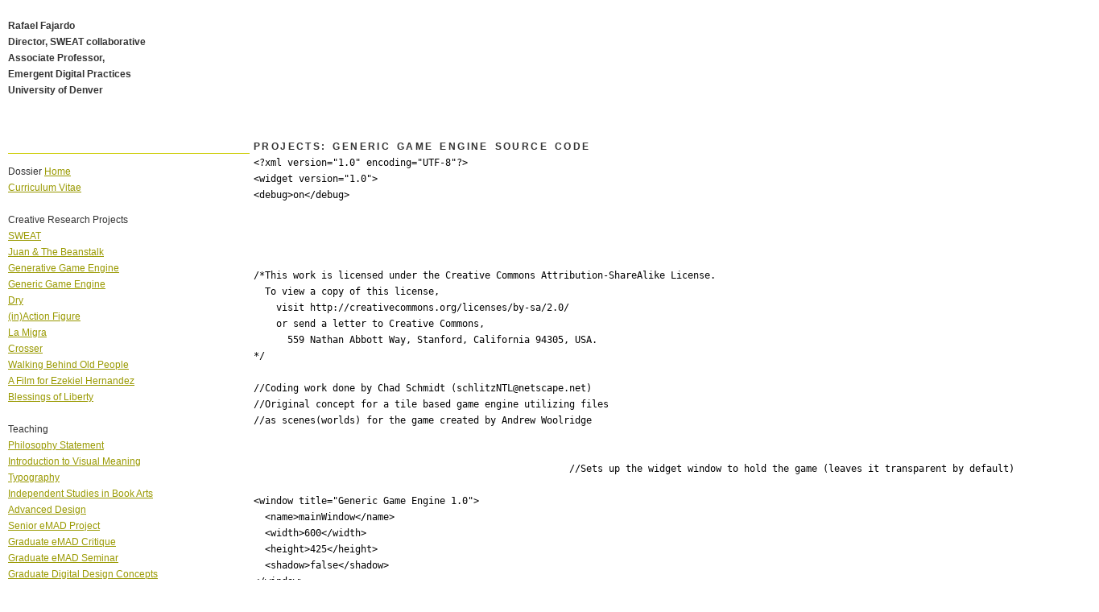

--- FILE ---
content_type: text/html
request_url: https://rafaelfajardo.com/projects/generic/makinggeneric/GenericGameEngine.html
body_size: 15033
content:
<html>
<head>
<title>Projects: Generic Game Engine Source Code</title>
<meta http-equiv="content-type" content="text/html;charset=iso-8859-1">
<link href="../../../styles/portfolio.css" rel="stylesheet" type="text/css">
</head>

<body>
<div class="header">
     <p>
		Rafael Fajardo<br>
		Director, SWEAT collaborative<br>
		Associate Professor, <br>
		Emergent Digital Practices <br>
		University of Denver<br>
     </p>
</div>
<div class="space">&nbsp;</div>
<div class="context">
     <p>Projects: Generic Game Engine Source Code</p>
</div>


<div class="content">
     <pre>
&lt;?xml version="1.0" encoding="UTF-8"?&gt;
&lt;widget version="1.0"&gt;
&lt;debug&gt;on&lt;/debug&gt;
	



/*This work is licensed under the Creative Commons Attribution-ShareAlike License. 
  To view a copy of this license, 
    visit http://creativecommons.org/licenses/by-sa/2.0/ 
    or send a letter to Creative Commons, 
      559 Nathan Abbott Way, Stanford, California 94305, USA.
*/

//Coding work done by Chad Schmidt (schlitzNTL@netscape.net)
//Original concept for a tile based game engine utilizing files
//as scenes(worlds) for the game created by Andrew Woolridge


							//Sets up the widget window to hold the game (leaves it transparent by default)

&lt;window title="Generic Game Engine 1.0"&gt;
  &lt;name&gt;mainWindow&lt;/name&gt;
  &lt;width&gt;600&lt;/width&gt;
  &lt;height&gt;425&lt;/height&gt;
  &lt;shadow&gt;false&lt;/shadow&gt;
&lt;/window&gt;

							//This image is the grayish background for the entire game
&lt;image src="images/chrome/bevelBackground.png"&gt;
  &lt;name&gt;background&lt;/name&gt;
  &lt;width&gt;600&lt;/width&gt;
  &lt;height&gt;425&lt;/height&gt;
  &lt;zOrder&gt;1&lt;/zOrder&gt;
&lt;/image&gt;
							//*I use this preference to actually store saved data from scenes so that each scene remembers
							//*how it was left
&lt;preference name="saveStates"&gt;
  &lt;hidden&gt;true&lt;/hidden&gt;
  &lt;defaultValue&gt;"&lt;Save&gt;"&lt;/defaultValue&gt;
  &lt;type&gt;data&lt;/type&gt;
&lt;/preference&gt;


/*This section of code deals with the action buttons available to the user*/
/*------------------------------------------------------------------------*/

							//This button allows the user to move upwards
&lt;image src="images/chrome/upArrow.png"&gt;			//This is where the button image is
  &lt;name&gt;up&lt;/name&gt;					//This is the name of the image(used for referring to the image)
  &lt;hOffset&gt;300-(width/2)&lt;/hOffset&gt;			//This is what determines the horizontal position of the image
  &lt;vOffset&gt;367&lt;/vOffset&gt;				//This is what determines the vertical position of the image
  &lt;zOrder&gt;500&lt;/zOrder&gt;					//This determines the zOrder of the image(higher above lower)
  &lt;onMouseUp&gt;moveUp()&lt;/onMouseUp&gt;			//This tag calls the slideUp() function when the user clicks on the image
&lt;/image&gt;
							//The next few images follow the same basic ideas as the comments above
							//This button allows the user to move down
&lt;image src="images/chrome/downArrow.png"&gt;
  &lt;name&gt;down&lt;/name&gt;
  &lt;hOffset&gt;300-(width/2)&lt;/hOffset&gt;
  &lt;vOffset&gt;405&lt;/vOffset&gt;
  &lt;zOrder&gt;501&lt;/zOrder&gt;
  &lt;onMouseUp&gt;moveDown()&lt;/onMouseUp&gt;
&lt;/image&gt;  

							//This button allows the user to move right
&lt;image src="images/chrome/rightArrow.png"&gt;
  &lt;name&gt;right&lt;/name&gt;
  &lt;hOffset&gt;320-(width/2)&lt;/hOffset&gt;
  &lt;vOffset&gt;386&lt;/vOffset&gt;
  &lt;zOrder&gt;502&lt;/zOrder&gt;
  &lt;onMouseUp&gt;moveRight()&lt;/onMouseUp&gt;
&lt;/image&gt;

							//This button allows the user to move left
&lt;image src="images/chrome/leftArrow.png"&gt;
  &lt;name&gt;left&lt;/name&gt;
  &lt;hOffset&gt;280-(width/2)&lt;/hOffset&gt;
  &lt;vOffset&gt;386&lt;/vOffset&gt;
  &lt;zOrder&gt;503&lt;/zOrder&gt;
  &lt;onMouseUp&gt;moveLeft()&lt;/onMouseUp&gt;
&lt;/image&gt;

							//This button allows the user to plant a coffee tree
&lt;image src="images/chrome/actionA.png"&gt;
  &lt;name&gt;plantSeeds&lt;/name&gt;
  &lt;hOffset&gt;350&lt;/hOffset&gt;
  &lt;vOffset&gt;386&lt;/vOffset&gt;
  &lt;zOrder&gt;504&lt;/zOrder&gt;
  &lt;onMouseUp&gt;plant()&lt;/onMouseUp&gt;
&lt;/image&gt;

							//This button allows the user to harvest coffee beans from a coffee tree
&lt;image src="images/chrome/actionB.png"&gt;
  &lt;name&gt;chopPlants&lt;/name&gt;
  &lt;hOffset&gt;375&lt;/hOffset&gt;
  &lt;vOffset&gt;386&lt;/vOffset&gt;
  &lt;onMouseUp&gt;chop()&lt;/onMouseUp&gt;
  &lt;zOrder&gt;505&lt;/zOrder&gt;
&lt;/image&gt;
/*------------------------------------------------------------------------*/


/*This section of code deals with the text based stats that appear on the bottom of the game*/
/*------------------------------------------------------------------------------------------*/


							//This text deals with the players score during the game
&lt;text&gt;
  &lt;data&gt;Score: 0&lt;/data&gt;					//The Data is a text string and can be refrenced and changed later in the code
  &lt;size&gt;10&lt;/size&gt;					//The Size determines the text size of the string displayed
  &lt;hOffset&gt;12&lt;/hOffset&gt;					//This determines the horizontal position of the text
  &lt;vOffset&gt;379&lt;/vOffset&gt;				//This determines the vertical position of the text
  &lt;zOrder&gt;506&lt;/zOrder&gt;					//This determines which image will show above the others(higher above lower)
  &lt;color&gt;#FFCC00&lt;/color&gt;				//This determines the color of the text
  &lt;name&gt;scoreText&lt;/name&gt;				//The name is what can be used to refrence this variable later on (ex. scoreText.data)
&lt;/text&gt;
							//The following text variables follow the same basic ideas as the commetns above
							//This text displays the players current life
&lt;text&gt;
  &lt;data&gt;Life: 1&lt;/data&gt;
  &lt;size&gt;10&lt;/size&gt;
  &lt;hOffset&gt;12&lt;/hOffset&gt;
  &lt;vOffset&gt;391&lt;/vOffset&gt;
  &lt;zOrder&gt;507&lt;/zOrder&gt;	
  &lt;color&gt;#FFCC00&lt;/color&gt;
  &lt;name&gt;lifeText&lt;/name&gt;
&lt;/text&gt;

							//This is actually a button that allows the player to see their inventory
&lt;text&gt;
  &lt;data&gt;Inventory&lt;/data&gt;
  &lt;size&gt;10&lt;/size&gt;
  &lt;hOffset&gt;12&lt;/hOffset&gt;
  &lt;vOffset&gt;415&lt;/vOffset&gt;
  &lt;zOrder&gt;508&lt;/zOrder&gt;	
  &lt;color&gt;#FFCC00&lt;/color&gt;
  &lt;name&gt;inventoryButton&lt;/name&gt;
  &lt;onMouseUp&gt;displayInventory()&lt;/onMouseUp&gt;
&lt;/text&gt;
							//This text allows the user to see how many coffee seeds they still have
&lt;text&gt;
  &lt;data&gt;Seeds: 0&lt;/data&gt;
  &lt;size&gt;10&lt;/size&gt;
  &lt;hOffset&gt;12&lt;/hOffset&gt;
  &lt;vOffset&gt;403&lt;/vOffset&gt;
  &lt;zOrder&gt;509&lt;/zOrder&gt;	
  &lt;color&gt;#FFCC00&lt;/color&gt;
  &lt;name&gt;seedsText&lt;/name&gt;
&lt;/text&gt;
							//This text allows the user to see how many coffee beans that they have harvested
&lt;text&gt;
  &lt;data&gt;Beans: 0&lt;/data&gt;
  &lt;size&gt;10&lt;/size&gt;
  &lt;hOffset&gt;82&lt;/hOffset&gt;
  &lt;vOffset&gt;379&lt;/vOffset&gt;
  &lt;zOrder&gt;510&lt;/zOrder&gt;	
  &lt;color&gt;#FFCC00&lt;/color&gt;
  &lt;name&gt;beansText&lt;/name&gt;
&lt;/text&gt;
/*------------------------------------------------------------------------------------------*/



/*The onLoad trigger is fired when the movie first loads.  This is where I have stored all of my functions that enable the*/
/*gameplay as well as the functions that load all of the data into the game*/
/*------------------------------------------------------------------------------------------------------------------------*/ 
&lt;action trigger="onLoad"&gt;

/*This section of code is where I define all of my variables*/
/*----------------------------------------------------------*/
var theArray = [];		//This array stores the map tiles used to create the background of the game
var theInventory = [];		//This array stores the inventory objects that Juan may pick up on his travels
var plants = [];		//This array is used to store the coffee trees and there associated data
var saveData = [];		//THis array is used to store data from the saveStates prefrences to load saved states
var tileSize = 32;		//this variable defines in pixels the width/height of the tiles
var cols = 18;			//How many tiles wide the screen will be (18*32)=576
var rows = 11;			//How many tiles high the screen will be (11*32)=352
var hOff = 12;			//The hOff is the horizontal offset that the main game window will have from the application window
var vOff = 12;			//The vOff is the vertical offset that the main game window will have from the application window
var charDir = "right";		//The charDir is a variable used to keep track of which way the character is facing
var life = 1;			//Life is a variable used to keep track of the character's remaining life
var score = 0;			//Score is a variable used to keep track of the users score
var beans = 0;			//Beans is a variable used to keep track of the users number of coffee beans harvested
var seeds = 0;			//Seeds is a variable used to keep track of the number of seeds the character has left
var animCheck = false;		//The startTimer is used as a check as so that the program doesn't try and access the characters image before
				//the character is on screen
var gameBegin = false;		//*This variable makes sure that the clearData() function is not called as the first scene is loaded(it would
				//*cause errors)
var lastScene = ""		//*This variable is used to let the saveState() knows which scene it is saving data for
				//startScene is a variable that stores the path to the first scene loaded in the game
var startScene = "scenes/outsideHouse.gges"
								
				//Tiles is a multi-dimensional array used to store the path to image files that the map in the world
				//text files reference.  The second item is used for whether or not the tile blocks the characters
				//movements, true it blocks movement, false it allows movement
var tiles = {			
	d: ["images/tiles/dirt.png", true],
	g: ["images/tiles/grass.png", false],
	w: ["images/tiles/wall.png", true],
	f: ["images/tiles/floor.png", false]
};
/*----------------------------------------------------------*/


/*This section of codes loads up the splash screen before the game is played*/
/*--------------------------------------------------------------------------*/
function startScreen(){
  preferences.saveStates.value="";
  backImage= new Image();				//This creates a new image onto the window
  backImage.src = "images/chrome/maskTile.png";	//.src defines the path to the image file
  backImage.hOffset = hOff;				//Once again, the horizontal position
  backImage.vOffset = vOff;				//The vertical position of the image
  backImage.width = (tileSize*cols);			//This alters the natural width of the image
  backImage.height = (tileSize*rows);			//This alters the natural height of the image
  backImage.zOrder = 2;					//The zOrder of the image determines whether it is displayed
  							//on top or below other images (lower is below higher)

										
  startButton = new Image();				//This is the startButton
  startButton.src = "images/chrome/startButton.png";
  startButton.hOffset = hOff+((cols*tileSize)/2)-25;
  startButton.vOffset = vOff+((rows*tileSize)/2);
  startButton.zOrder = 3;
  startButton.onMouseUp = "fadeOut();readFile(startScene);";	//This sets up so that the reaFile() function is called when
  							//the user clicks on the image.


  logoImage = new Image();				//This is the the SWEAT logo
  logoImage.src = "images/chrome/titlePlate.png";
  logoImage.hOffset = hOff+((cols*tileSize)/2)-125;
  logoImage.vOffset = startButton.vOffset-startButton.height-tileSize-50;
  logoImage.zOrder = 4;
}
/*--------------------------------------------------------------------------*/


/*This function fades out the main menu screen*/
/*--------------------------------------------*/
function fadeOut(){
  logoImage.fade(255, 0, 80);				//This line fades the logo image from full visible to invisible
  logoImage.zOrder=0;					//The image is then placed at the lowest possible zOrder so that it will not be seen
  startButton.fade(255, 0, 80);
  startButton.zOrder=0
  backImage.fade(255, 0, 80);
  backImage.zOrder=0;
}
/*--------------------------------------------*/


/*This function reads all of the data out of a world text file and stores it for future use, as well as calls the*/ 
/*functions used to draw the background, characters, and other images*/
/*---------------------------------------------------------------------------------------------------------------*/
function readFile(newScene){
  var tempSaveArray = new Array();
  if(gameBegin == true){				//*If gameBegin is true (if this isn't the first run of loadFile())
    saveState();					//*This function will save the state the previous scene was left in
    clearData();					//*This function clears all the data from the previous loadFile()
  }
  							//*This next line is used twofold, first by trying to parse the saveStates using the
							//*current scene we can check later to see if we have a saved state for it, and
							//*also begins like when the events are read out of a file below to parse out
							//*everything but the needed data
  saveData = preferences.saveStates.value.split("&lt;" + newScene + "&gt;");
  //print(saveData[1]);
  if(saveData[1] != undefined){				//*This checks to see if the newScene was parsed out, which means save data is available
  							//*This next line parses out the rest of the unecessary data in the saved states
    tempSaveArray = saveData[1].split("&lt;/" + newScene + "&gt;");
  }  
  charDir="right";					//Sets up Juan at a default right facing when entering a new world
  lastScene = newScene;					//*This sets lastScene equal to newScene in prep for the next time a new file is read
  
  var scenePath = runCommand("cat " + newScene);	//This variable stores the full path to the text world text file to be loaded
  var mapArrayTemp = new Array();			//These two arrays are used to splice out the map section of the world text file from
  var mapArrayFinal = new Array();			//the rest of the text file
  
							//These next two lines splice out the map section of the world text file
  mapArrayTemp = scenePath.split("&lt;map&gt;") 
  mapArrayFinal = mapArrayTemp[1].split("&lt;/map&gt;")

  							//These next two lines splice out the events section of the world text file
  eventArrayTemp = scenePath.split("&lt;events&gt;");
  eventArrayFinal = eventArrayTemp[1].split("&lt;/events&gt;");
  eval(eventArrayFinal[0]);				//The eval line creates a variable out of the eventMap array set up in the file

  							//These next two lines splice out the characters section of the world text file
  characterArrayTemp = scenePath.split("&lt;characters&gt;");
  characterArrayFinal = characterArrayTemp[1].split("&lt;/characters&gt;");
  eval(characterArrayFinal[0])				//The eval line creates a variable out of the characters array set up in the file

  							//NOTE: The splicing is accomplished by first cutting out everything before the map
							//tag storing the rest in an array and then cutting out everything after the map tag
							//in that array leaving only stuff between the map and map tags, events and
							//characters are accomplished in the same way.
							
							//*This next if statment block loads saved data for events over the ones read out of the
							//*file so that the game remembers for example the power ups you have picked up and
							//*doesn't put them in the game every time you reload a scene
  if(tempSaveArray[0] != undefined){			//*This if check actually checks to see if there is save data available
 							//*These next two lines splice out everything but the actual data in the save states
  							//*you see the save data is formatted like the files, so I do basically the same thing here
    eventsSavedArray = tempSaveArray[0].split("&lt;events&gt;");
    eventsSavedArrayTwo = eventsSavedArray[1].split("&lt;/events&gt;");
    eval(eventsSavedArrayTwo[0])			//*This line creates a variable(eventArray) out of the text data
  }
    gameBegin=true;					//*From now on this will make sure that all the clear data function is called
    print(preferences.saveStates.value);

  setupGame(mapArrayFinal[0]);				//This calls the setupGame function which involves drawing everything to the screen
}
/*-------------------------------------------------------------------------------------------------------------*/

/*VERSION 1.1*/
/*This function saves the details of the current scene for use if the user returns to it*/
/*--------------------------------------------------------------------------------------*/
function saveState()
{
var i = 0;						//*Purely an iterator variable for the loops below
  tempArray = new Array();				//*This creates a new array to help figure out if the scene being saved alread
							//*has saved data in memory
  tempArrayTwo = new Array();				//*This array does the same thing

  							//*This next line begins to parse out save data for the scene to be saved if it exists
  tempArray = preferences.saveStates.value.split("&lt;" + lastScene + "&gt;");
  if(tempArray[1] != undefined){			//*If the above statement found old save data then the next group of statements runs
  							//*This next statement parses out the save data of only the scene to be saved
    tempArrayTwo = tempArray[1].split("&lt;/" + lastScene + "&gt;")
    tempArrayTwo[0]="&lt;" + lastScene + "&gt;\n";	//*The following statements that begin with tempArrayTwo= or += all are designed to save
    tempArrayTwo[0]+="&lt;events&gt;\n"			//*the data in the eventArray to the save file in the same exact format as the format
    tempArrayTwo[0]+= "eventArray = ["			//*of the .gges files.
    for(i=0; i &lt; eventArray.length; i ++){		//*If you would like to see the format of the data saved then uncomment (delete the "//")
    tempArrayTwo[0]+="\n{\nhloc: "			//*in front below this group of statements that read "print(tempArray[0] + tempArr..."
     tempArrayTwo[0]+=eventArray[i].hloc		//*and turn the debug option to on up top of the code.
      tempArrayTwo[0]+=",\nvloc: ";			//*NOTE: the for loop above is designed so that the entire eventArray of the scene to
      tempArrayTwo[0]+=eventArray[i].vloc		//*be saved is run through and stored, however, at the top and bottom of this section
      tempArrayTwo[0]+=",\nhOff: "			//*are parts not in the loop specifically because they only written once...at the beginning
      tempArrayTwo[0]+=eventArray[i].hOff;		//*or end of the save data
      tempArrayTwo[0]+=",\nvOff: "
      tempArrayTwo[0]+=eventArray[i].vOff		//*ALSO NOTE: This section of code overwrites all old save data for the scene, the sction
      tempArrayTwo[0]+=",\neventImagePath: \""		//*below this deals with writing new save data
      tempArrayTwo[0]+=eventArray[i].eventImagePath;
      tempArrayTwo[0]+="\",\neventCode: \""		//*ALSO NOTE: If you didn't know "\n" causes a carraige return(a new line)
      tempArrayTwo[0]+=eventArray[i].eventCode;
      tempArrayTwo[0]+="\",\neventImage: "
      tempArrayTwo[0]+=null
      tempArrayTwo[0]+="\n}";
      if(eventArray[i+1] != undefined){			//*This line checks to see if there is an event after the one being written
        tempArrayTwo[0]+=",\n";				//*If there is an event next this writes a comma to seperate the two events
      }
      else{
        tempArrayTwo[0]+="\n]\n";			//*If there is no next event this writes a "]" to signal the end of the event data
      }
	
    }
    tempArrayTwo[0]+="&lt;/events&gt;"
    tempArrayTwo[0]+="&lt;/" + lastScene + "&gt;";
    							//*This next line writes everything back into the saveStates, tempArray[0] writes all
						       	//*of the saved scenes before the one being saved, tempArrayTwo[0] writes the scene
							//*being saved, tempArrayTwo[1] writes all the scenes after the current one.  The
							//*reason for re-writting all of the scenes is because we overwrite the entire save data
							//*and have to re-write all the saved data that wasn't changed.	
    preferences.saveStates.value=tempArray[0] + tempArrayTwo[0] + tempArrayTwo[1];
    //print("Sec1:\n" + tempArray[0] + "\nSec2:\n" + tempArrayTwo[0] + "\nSec3:\n" + tempArrayTwo[1]); 
  }
   
							//*This next section of code does the same thing as the section above, however this only
							//*runs if there is no old save data for the scene to be saved
  preferences.saveStates.value+="&lt;" + lastScene + "&gt;\n";
  preferences.saveStates.value+="&lt;events&gt;";
  preferences.saveStates.value+="eventArray = ["
    for(i=0; i &lt; eventArray.length; i ++){
      preferences.saveStates.value+="\n{\nhloc: "
      preferences.saveStates.value+=eventArray[i].hloc
      preferences.saveStates.value+=",\nvloc: ";
      preferences.saveStates.value+=eventArray[i].vloc
      preferences.saveStates.value+=",\nhOff: "
      preferences.saveStates.value+=eventArray[i].hOff;
      preferences.saveStates.value+=",\nvOff: "
      preferences.saveStates.value+=eventArray[i].vOff
      preferences.saveStates.value+=",\neventImagePath: \""
      preferences.saveStates.value+=eventArray[i].eventImagePath;
      preferences.saveStates.value+="\",\neventCode: \""
      preferences.saveStates.value+=eventArray[i].eventCode;
      preferences.saveStates.value+="\",\neventImage: "
      preferences.saveStates.value+=null
      preferences.saveStates.value+="\n}";
      if(eventArray[i+1] != undefined){
        preferences.saveStates.value+=",\n";
      }
      else{
        preferences.saveStates.value+="\n]\n";
      }
    }
    preferences.saveStates.value+="&lt;/events&gt;"
    preferences.saveStates.value+="\n&lt;/" + lastScene + "&gt;\n";
    
    							//*NOTE: Although there is very many other ways to fake saving data I chose this way for a
    							//*few reasons, one is to limit impact on the speed, in a massive game if you, for instance
							//*like I do with the plants just store data in a big array and only display the events in
							//*a given scene it means the processor has to run through a huge array, this way its just
							//*a quick refrence to the preferences.  Also it limits any more hardships on non-programmers
							//*and creates greater possibility and ease for future updates.  And of course gives me a
							//*bit of training on saving to preferences for future full Save Game features :)
}
/*--------------------------------------------------------------------------------------*/



/*This function cleans all of the data from previous scenes out of the system so it doesn't cause any problems*/
/*------------------------------------------------------------------------------------------------------------*/
function clearData(){
  var i = 0;
  
  length = eventArray.length				//If I used array.length in the for loop as items were popped of the length would change
  							//causing the loop to stop prematurely, so this variable is used to store the original
							//length of the array
  for(i=0; i &lt; length; i ++){			//This loop will run through the entire eventArray
  eventArray.pop();					//pop() removes the last item in the array, coupled with the loop, the entire array gets
  							//erased
  };

  length = characters.length  				//The next three loops follow the same basic principle as the above arrays
  for(i=0; i &lt; length; i ++){
    characters.pop();
  }

  length=theArray.length
  for(i=0; i &lt; length; i ++){
    theArray.pop();
  }
}
/*------------------------------------------------------------------------------------------------------------*/


/*This function is merely an organizer function which makes calls to a group of other functions*/
/*---------------------------------------------------------------------------------------------*/
function setupGame(mapText){
  setupMap(mapText);
  setupEvents();
  setupCharacter();
  setupPlants();					//NOW WITH PLANTY GOODNESS!!
  updateNow();						//updateNow() is a built in function which forces the window to redraw itself
  animCheck=true;					//Since the character is now on screen startTimer is made true to start the
  							//characters animation
}
/*---------------------------------------------------------------------------------------------*/


/*This function reads through the map data and draws the background map to screen*/
/*-------------------------------------------------------------------------------*/
function setupMap(mapText){
  var curPosition = 0;					//This variable is used for tracking the current position within the array with
							//the map data
  var curChar = 'a';					//This variable is used to store a character from the mapText array
  var i=0;						//Purely a looping iterator variable
  var j=0;						//Purely a looping iterator variable
  mapText = mapText.replace(/\s/gi,'');			//Truthfully...no clue, but it does something
  for(i=0; i &lt; rows; i ++){				//these loops set up the 2-D grid and place the 32x32 map tiles in their place 
    for(j=0; j &lt; cols; j ++){
      curPosition = (j+(cols*i));			//This updates the current position on the grid
      curChar = (mapText.charAt(curPosition));		//This pulls the character out of the mapText array
      theArray[curPosition] = new mapTile(curChar);	//this creates a new mapTile object based on the character
      							//The next three lines deal with the placement and zOrder of the image
      theArray[curPosition].tileImage.hOffset=(j*tileSize+hOff);
      theArray[curPosition].tileImage.vOffset=(i*tileSize+vOff);
      theArray[curPosition].tileImage.zOrder=10+i;
      							//The next line sets the images collision variable based on the map tiles array in the
							//variables section of the code
      theArray[curPosition].collision=tiles[curChar][1];
    }
  }
}
/*-------------------------------------------------------------------------------*/


/*This function creates a mapTile object which stores all of the individual tiles data*/
/*------------------------------------------------------------------------------------*/
function mapTile(imgSource){
  this.collision=false;					//This establishes a collision variable for the object
  this.events="";					//This establishes and events parameter for the object
  this.parameters="";					//This establishes a parameters variable for the object
  this.tileImagePath=tiles[imgSource][0];		//This establishes a variable which stores the path to the image
  this.tileImage = new Image();				//This line actually creates an image object within the mapTile object
  this.tileImage.src = this.tileImagePath;		//This defines what image file the new Image will display
}
/*------------------------------------------------------------------------------------*/


/*This function sets up the events, their placement and their eventCode, or what actions they will take*/
/*-----------------------------------------------------------------------------------------------------*/
function setupEvents(){
  var newEvent;						//This line creates a new variable which will be used for transfer of the eventCode
  var i = 0;						//Purely a loop iterator variable

  for(i=0; i &lt; eventArray.length; i ++){		//This loop runs through the eventArray array created by the eval() line before
  if(eventArray[i].hloc != null){			//*This if statment checks to see if hloc is null (killed events have their hloc changed
  							//*to "null")
  							//The next line stores the position on the map array where the event will appear
      newEvent = theArray[eventArray[i].hloc+(cols*eventArray[i].vloc)];
      newEvent.events = eventArray[i].eventCode;	//The eventCode from the eventArray array is stored in the map array's events variable
      eventArray[i].eventImage = new Image();		//Creates a new image to represent the event or object causing the event
    							//The next line tells the image which image file to use
      eventArray[i].eventImage.src = eventArray[i].eventImagePath;
    							//These next three lines deal with the images placment and zOrder
      eventArray[i].eventImage.zOrder = 200+i;			
      eventArray[i].eventImage.hOffset = (tileSize  * (eventArray[i].hloc + eventArray[i].hOff)) + hOff;
      eventArray[i].eventImage.vOffset = (tileSize  * (eventArray[i].vloc + eventArray[i].vOff)) + vOff;
    }
  }
}
/*-----------------------------------------------------------------------------------------------------*/


/*This function draws the character to the screen*/
/*-----------------------------------------------*/
function setupCharacter(){
  var i = 0;						//Purely a loop iterator variable
  							//NOTE: This game as setup has only one main character, but can be easily modified
							//to have multiple main characters
  for(i=0; i &lt; characters.length; i ++){
    characters[i].image = new Image();			//Creates a new image to display the character with
    characters[i].image.src = characters[i].imageRight;	//Tells the image which image file to use
    							//The following three lines determine the characters placement and zOrder
    characters[i].image.hOffset = (tileSize  * characters[i].hloc) + hOff; 
    characters[i].image.vOffset= (tileSize  * characters[i].vloc) + vOff;
    characters[i].image.zOrder = 300;
  }
}
/*-----------------------------------------------*/


/*VERSION 1.1*/
/*This function runs through the plant array when a new scene is loaded and displays plants that are in the scene and hides the rest*/
/*----------------------------------------------------------------------------------------------------------------------------------*/
function setupPlants(){
  for(i=0; i &lt; plants.length; i ++){			//*This runs the loop through the entire plants array

  if(plants[i].myScene == lastScene){			//*lastScene is deceptive because it now has the newScene(the current scenes) data in it
 							//*and it checks to see if the plants myScene variable is the same as the current scene 
      plants[i].plantImage.opacity=255;			//*This line makes a plant fully visible
    }
    else{
      plants[i].plantImage.opacity=0;			//*This makes a plant invisible(because it doesn't exist ont his scene...really)
    }  
  }
}
/*----------------------------------------------------------------------------------------------------------------------------------*/


/*The next for functions deal with what happens when one of the four directional buttons is pressed*/
/*-------------------------------------------------------------------------------------------------*/
function moveLeft(){
if(gameBegin == true){					//*This if statement checks to see if the game has begun yet 
    if(charDir == "left"){				//The first if checks to see if the character is already facing the right direction
      characters[0].hloc -=1;				//changes the hloc variable so that on the grid the character has moved left one space
      if(!checkCollision()){				//Then it checks to make sure the space the characterjust moved into is a passable surface
        updatePosition();				//Calls the updatePosition function to redraw the character
        checkEvent();					//Calls the checkEvents function to see if the character his an event space
      }else{						//If the character can't move into the next space
        characters[0].hloc +=1;				//The character is moved back into its original position
      }
    }else{						//If the character isn't facing to the left
      charDir = "left"					//Changes the charDir variable to reflect that the character is turning to the left
      characters[0].image.src = characters[0].imageLeft	//Changes the image file to represent the character facing left
      updatePosition();					//Calls the updatePosition to redraw the character on the screen
    }
  }
}
							//NOTE: The following three functions are mirrors of the first function, the same comments
							//apply to them
function moveRight(){
  if(gameBegin == true){							
    if(charDir == "right"){
      characters[0].hloc +=1;
      if(!checkCollision()){
        updatePosition();
        checkEvent();
      }else{
        characters[0].hloc -=1;
      }
    }else{
      charDir = "right";
      characters[0].image.src = characters[0].imageRight
    }
  }
}
  
  
function moveUp(){
  if(gameBegin == true){
    if(charDir == "up"){
      characters[0].vloc -=1;
      if(!checkCollision()){
        updatePosition();
        checkEvent();
      }else{
        characters[0].vloc +=1;
      }
    }else{
      charDir = "up";
      characters[0].image.src = characters[0].imageUp
    }
  }
}
  
function moveDown(){
  if(gameBegin == true){
    if(charDir == "down"){
      characters[0].vloc +=1;
      if(!checkCollision()){
        updatePosition()
        checkEvent();
      }else{
        characters[0].vloc -=1;
      }
    }else{
      charDir = "down";
      characters[0].image.src = characters[0].imageDown
    }
  }
}
/*-------------------------------------------------------------------------------------------------*/


/*This function checks to see whether terrain the character is walking into is passable*/
/*-------------------------------------------------------------------------------------*/
function checkCollision(){
							//The next line checks the collision variable of the mapTile in the map array and returns
							//true for impassible and false for impassible
  return theArray[characters[0].hloc+(cols*characters[0].vloc)].collision
}
/*-------------------------------------------------------------------------------------*/


/*This function checks to see if the player has run into an event object and then executes the code if the character has*/
/*----------------------------------------------------------------------------------------------------------------------*/
function checkEvent(){
							//The next line creates a variable pointing to the proper place in the map array
  var eventPos = theArray[characters[0].hloc+(cols*characters[0].vloc)];
  if(eventPos.events != null){				//If there is an event code
    eval(eventPos.events);				//The event code is executed (Functions can be called, alerts pooped up, etc.)
  }
}
/*----------------------------------------------------------------------------------------------------------------------*/

/*This function redraws the image of the character into its new position*/
/*----------------------------------------------------------------------*/
function updatePosition(){
							//The next two lines reposition the character on the screen
  characters[0].image.hOffset = (tileSize  * characters[0].hloc) + hOff; 
  characters[0].image.vOffset= (tileSize  * characters[0].vloc) + vOff;
  updateNow();						//This forces an update of the widget window
}
/*----------------------------------------------------------------------*/


/*This function eliminates an event from the world*/
/*------------------------------------------------*/
function killEvent(index){
							//The next line replaces the event image with a blank PNG, effectively erasing it
  eventArray[index].eventImage.src = "images/tiles/empty.gif"
  eventArray[index].eventCode=""			//This changes the event code in the eventMap to nothing, eliminating the event
      							//The next line erases the event code from the map so it won't fire again
  theArray[eventArray[index].hloc+(cols*eventArray[index].vloc)].events=null;
  eventArray[index].hloc=null;				//*Changing the hloc to null is how the game tells the setupEvents(0 function to ignore
  							//*this event
							
  updateNow();							
}
/*------------------------------------------------*/


/*This function updates the life counter and life variable*/
/*--------------------------------------------------------*/
function updateLife(amount){
life += amount;						//Adds the amount(+ or -) of life recieved into the characters current life
if(life &gt; 5){					//Makes sure the characters life doesn't go higher than the max (5)
    life = 5;
  }
  if(life &lt; 0){					//Makes sure that the characters life doesn't go below zero
    life = 0;
  }
  lifeText.data = "Life: " + life;			//Updates the text representation of the life on screen
}
/*--------------------------------------------------------*/


/*This function updates the score */
/*--------------------------------*/
function updateScore(amount){
  score += amount;					//Adds the amount(+ or -) of points recieved to the current count
  scoreText.data="Score: " + score;			//Updates the text representation to accurately reflect the new score
}
/*--------------------------------*/


/*Creates a new object which will be placed into the inventory*/
/*------------------------------------------------------------*/
function inventoryItem(){
  this.name = "nothing";				//Creates a variable that keeps the items name
  this.icon = "images/tiles/empty.png";			//Creates a variable which stores a link to the image file associated with the item
  							//NOTE: The image file is not currently implemented
  this.value = 0;					//Creates a varaible that stores the value of the item
}
/*------------------------------------------------------------*/


/*This function will add an item into the characters inventory*/
/*------------------------------------------------------------*/
function addToInventory(name, icon, value){
  var tempItem = new inventoryItem()			//Creates a variable to store the inventory item in and creates a new inventoryItem
  tempItem.name = name;					//Sets the name of the item based on the data recieved
  tempItem.icon = icon;					//Sets the image file associated with the object
  tempItem.value = value				//Sets the value of the object 
  theInventory[theInventory.length] = tempItem 		//Finally the item is plopped into the inventory array
}
/*------------------------------------------------------------*/


/*This function is for displaying the inventory (Called when the user clicks on the Items text)*/
/*---------------------------------------------------------------------------------------------*/
function displayInventory(){
  var tempString = ""					//Creates a temporary string variable to store all of the items data
							//The next loop runs through the inventory adding each items name and value to the 
							//string so that when displayed it will consist of the entire inventory
  for(i=0; i &lt; theInventory.length; i ++){
    tempString += tempString+ theInventory[i].icon + "  Item: " + theInventory[i].name + "  Value: " + theInventory[i].value + "\n";
  }
  alert("INVENTORY:\n"+tempString);			//This line displays the inventory as an alert box
}
/*---------------------------------------------------------------------------------------------*/


/*This function allows the character to plant a tree on the map*/
/*-------------------------------------------------------------*/
function plant(){
  if(gameBegin == true){				//This if statement makes sure that the game has begun before the user tries to plant
    if (seeds&gt;0){					//If the user has seeds left then
      plants[plants.length] = new tree();		//A new coffeeTree object is created and added to the end of the plants array
      setupPlants()
      seeds-=1;						//1 is subtracted from the number of the users seeds
      seedsText.data="Seeds: " + seeds;			//The seeds text is updated to reflect the new count of seeds left
    }else{						//If the user has no seeds
      alert('You have no Seeds!');			//Pops up an alert box telling the user they have no seeds
    }
  }
}
/*-------------------------------------------------------------*/


/*This function creates a coffeeTree object and positions it in its proper place*/
/*------------------------------------------------------------------------------*/
function tree(){
this.myScene = lastScene;				//*This variable keeps track of which scene the plant should show up in
  this.plantImage = new Image();			//Creates a new image to hold the coffe tree image
  this.plantImage.src = "images/tiles/plant0.png"	//This line shows the image where the coffee tree image file is
  this.hloc=characters[0].hloc;				//These two lines copy over the horizontal position and vertical position of the
  this.vloc=characters[0].vloc;				//character on the grid to the position of the tree on the grid

  							//The next line sets the horizontal position of the coffee tree image
  this.plantImage.hOffset=((tileSize*characters[0].hloc)+hOff);
  							//This next if block moves the trees position on the grid and image position left
							//or right one grid unit (32 pixels) dependent on the direction the character is
							//facing
  if(charDir == "left"){
    this.plantImage.hOffset-=tileSize;
    this.hloc-=1;
  }else if(charDir == "right"){
    this.plantImage.hOffset+=tileSize;
    this.hloc+=1;
  }
  							//This next if block moves the trees position on the grid and the image position up
						      	//or down one grid unit dependent on the direction the character is facing	
  this.plantImage.vOffset=((tileSize*characters[0].vloc)+vOff);
  if(charDir == "up"){
    this.plantImage.vOffset-=tileSize;
    this.vloc-=1;
  }else if(charDir == "down"){
    this.plantImage.vOffset+=tileSize;
    this.vloc+=1
  }

  this.plantImage.zOrder=50;
  this.iteration = 0					//This sets up a variable used to remember which growth step the tree is currently on
}
/*------------------------------------------------------------------------------*/


/*This function allows the character to chop down a coffee tree*/
/*-------------------------------------------------------------*/
function chop(){
  if(gameBegin == true){				//*This makes sure the user doesn't try to chop a tree before the game has begun
    var i = 0;						//Purely an lopp iterator variable
    var Hpos = characters[0].hloc;			//Creates a variable with the value of the characters current horizontal location
    var Vpos = characters[0].vloc;			//Creates a variable with the value of the characters current vertical location

    if(plants.length == 0){				//If there are no trees planted
      alert('Nothing to harvest');			//Pops up an alert telling the user there are no trees 
      }else{  						//If there are trees
      if (charDir == "left"){				//Finds if the character is turned left or right and then changes the Hpos accordingly
        Hpos=characters[0].hloc-1;
      }else if(charDir == "right"){
        Hpos=characters[0].hloc+1;
      }
      if(charDir == "up"){				//Finds if the character is turned up or down and then changes the Vpos accordingly
        Vpos=characters[0].vloc-1;
      }else if(charDir == "down"){
        Vpos=characters[0].vloc+1;
      }

      for(i=0; i &lt; plants.length; i ++){		//The loop runs through all of the tree objects in the array
    							//The next line checks to see if the tree is next to the character in the direction
							//the character is facing
        if(plants[i].hloc == Hpos && plants[i].vloc == Vpos && plants[i].plantImage.opacity != 0){
          if(plants[i].iteration &gt; 1){			//This line checks to make sure the tree is fully blooming
      							//The next line changes the image of a tree to an empty image
	    plants[i].plantImage.src="images/tiles/empty.gif";
	    for(j=i; j &lt; (plants.length-1); j++){	//This loop runs through the plants array
	      plants[j]=plants[j+1];			//Starting with the tree being chopped down it moves each tree down on the array
	  						//effectively erasing the cut down trees data and image
	    }
	    beans+=1					//Increases the amount of beans collected by 1
	    beansText.data = "Beans: " + beans;		//Updates the text representation of the beans the character has
	    plants.pop();					//Cuts of the last tree on the list because it has already been moved down to second
	  						//to last
  
	  }else{
							//The next line pops out an alert if the tree is not blooming yet
            alert('The coffee plant is not yet bearing fruit!')
          }
        }
      }
    }
  }    
}
/*-------------------------------------------------------------*/


/*This function allows an event or trigger to add seeds into the characters stash*/
/*-------------------------------------------------------------------------------*/
function addSeeds(num){
  seeds=seeds+num;					//Adds the number of seeds recieved to the current number of seeds
  seedsText.data = "Seeds: " + seeds;			//Updates the text representation of the seeds
}
/*-------------------------------------------------------------------------------*/


startScreen()						//This is the only actual action that takes place during the "onLoad" trigger and
							//it calls the splash screen
updateNow();						//This forces an update of the widget window, redrawing it
&lt;/action&gt;
/*----------------------------------------------------------------------------------------------------------------------*/


/*The onTimer trigger is fired everytime the .5 interval comes around, its used for tree growth and character animation*/
/*---------------------------------------------------------------------------------------------------------------------*/
&lt;action trigger="onTimer" interval=".5"&gt;
if(animCheck){						//if startTimer is true, which happens once the world text file is loaded
  if(charDir == "right"){				//Checks to see if the character is facing right
							//The next four lines check to see if the image file is the first or second animation
							//and then whichever it is it switches the characters animation file to the opposite
    if(characters[0].image.src == characters[0].imageRight){
      characters[0].image.src = characters[0].imageRightTwo
    }else{
      characters[0].image.src = characters[0].imageRight
    }
  }
							//NOTE: The next 3 chunks of code are mirrors of this first chunk and the comments from
							//above are basically the same for the next chunks
  if(charDir == "left"){
    if(characters[0].image.src == characters[0].imageLeft){
      characters[0].image.src = characters[0].imageLeftTwo
    }else{
      characters[0].image.src = characters[0].imageLeft
    }
  }

  if(charDir == "up"){
    if(characters[0].image.src == characters[0].imageUp){
      characters[0].image.src = characters[0].imageUpTwo
    }else{
      characters[0].image.src = characters[0].imageUp
    }
  }

  if(charDir == "down"){
    if(characters[0].image.src == characters[0].imageDown){
      characters[0].image.src = characters[0].imageDownTwo
    }else{
      characters[0].image.src = characters[0].imageDown
    }
  }
}
  
var i = 0;						//Purely an iterative variable
for(i=0; i &lt; plants.length; i ++){
  if(plants[i].iteration == 2){				//If the plant is fully grown
    plants[i].iteration=3;				//Go to the 2nd animation in the fully grown animation
  							//And update the picture so that it represents the new image
    plants[i].plantImage.src="images/tiles/plant" + plants[i].iteration +".png";
  }else if(plants[i].iteration == 3){			//If the plant is fully grown and in the 2nd animation state
    plants[i].iteration=2;				//Change it back to the first animation state
  							//Update the image so that the plant will switch back to the 1st animation image
    plants[i].plantImage.src="images/tiles/plant" + plants[i].iteration +".png";
  }else{						//If the plant is not yet blooming
    plants[i].iteration+=1;				//Increase the iteration of the plant
  							//The next line changes the image file the plant points to
    plants[i].plantImage.src="images/tiles/plant" + plants[i].iteration + ".png";
  }
   
}
updateNow();						//Forces an update of the widget window, redrawing the screen
&lt;/action&gt;
/*---------------------------------------------------------------------------------------------------------------------*/


/*The about-box is a pre-built Konfabulator function to display an about box :)*/
/*-----------------------------------------------------------------------------*/
&lt;about-box&gt;
   &lt;image&gt;images/chrome/aboutBox.png&lt;/image&gt;
&lt;/about-box&gt;
/*-----------------------------------------------------------------------------*/


&lt;/widget&gt;
</pre>
</div>


<div class="navigation">
     <p>
		Dossier <a href="http://www.rafaelfajardo.com">Home</a><br>
          <a href="../../../vitae.html">Curriculum Vitae</a><br>
          <br>
          Creative Research Projects<br>
          <a href="../../sweat.html">SWEAT</a><br>
          <a href="../../juan.html">Juan &amp; The Beanstalk</a><br>
          <a href="../../generative.html">Generative Game Engine</a><br>
          <a href="../../generic.html">Generic Game Engine</a><br>
          <a href="../../dry.html">Dry</a><br>
          <a href="../../inaction.html">(in)Action Figure</a><br>
          <a href="../../migra.html">La Migra</a><br>
          <a href="../../crosser.html">Crosser</a><br>
		<a href="../../walking.html">Walking Behind Old People</a><br>
          <a href="../../ezekiel.html">A Film for Ezekiel Hernandez</a><br>
          <a href="../../blessings.html">Blessings of Liberty</a><br>
          <br>
          Teaching<br>
          <a href="../../../teaching/philosophy.html">Philosophy Statement</a><br>
          <a href="../../../teaching/meaning.html">Introduction to Visual Meaning</a><br>
          <a href="../../../teaching/typography.html">Typography</a><br>
          <a href="../../../teaching/bookarts.html">Independent Studies in Book Arts</a><br>
          <a href="../../../teaching/design.html">Advanced Design</a><br>
          <a href="../../../teaching/senior.html">Senior eMAD Project</a><br>
          <a href="../../../teaching/gradstudio.html">Graduate eMAD Critique</a><br>
          <a href="../../../teaching/gradseminar.html">Graduate eMAD Seminar</a><br>
          <a href="../../../teaching/gradbootcamp.html">Graduate Digital Design Concepts</a><br>
          <br>
          Service<br>
          <a href="../../../service/aiga.html">American Institute of Graphic Arts</a><br>
          <a href="../../../service/dam.html">Denver Art Museum</a><br>
          <a href="../../../service/du.html">University of Denver</a><br>
     </p>
</div>

</body>
</html>


--- FILE ---
content_type: text/css
request_url: https://rafaelfajardo.com/styles/portfolio.css
body_size: 1333
content:
body {
	font-family: Verdana, Arial, Helvetica, sans-serif;
	font-size: 12px;
	font-style: normal;
	line-height: 20px;
	font-weight: normal;
	font-variant: normal;
	color: #333333;
	background-color: #FFFFFF;
	letter-spacing: normal;
	text-align: left;
	word-spacing: normal;
	white-space: normal;
	width: 800px;
	margin: 0px;
	padding: 0px;
	vertical-align: baseline;
}
.header {
	width: 800px;
	position: absolute;
	left: 10px;
	top: 10px;
	padding: 0px;
	font-weight: bold;
}
.space {
	height: 20px;
	width: 300px;
	position: absolute;
	left: 10px;
	top: 160px;
}
.context {
	font-weight: bold;
	text-transform: uppercase;
	letter-spacing: 0.2em;
	word-spacing: 0.2em;
	white-space: nowrap;
	width: 500px;
	position: absolute;
	padding: 0px;
	margin-left: 5px;
	left: 310px;
	top: 160px;
}
.content {
	padding: 0px;
	width: 500px;
	position: absolute;
	color: #000000;
	margin-left: 5px;
	left: 310px;
	top: 180px;
}
.navigation {
	width: 300px;
	position: absolute;
	left: 10px;
	padding: 0px;
	border-top-width: 1px;
	border-top-style: solid;
	border-top-color: #CCCC00;
	top: 190px;
}
a:link {
	color: #999900;
	text-decoration: underline;
}
a:visited {
	color: #666600;
	text-decoration: underline;
}
a:hover {
	color: #999999;
	text-decoration: underline;
}
a:active {
	color: #FF6600;
	text-decoration: underline;
}
table {
	font-family: Verdana, Arial, Helvetica, sans-serif;
	font-size: 12px;
	line-height: 1.5 em;
}
